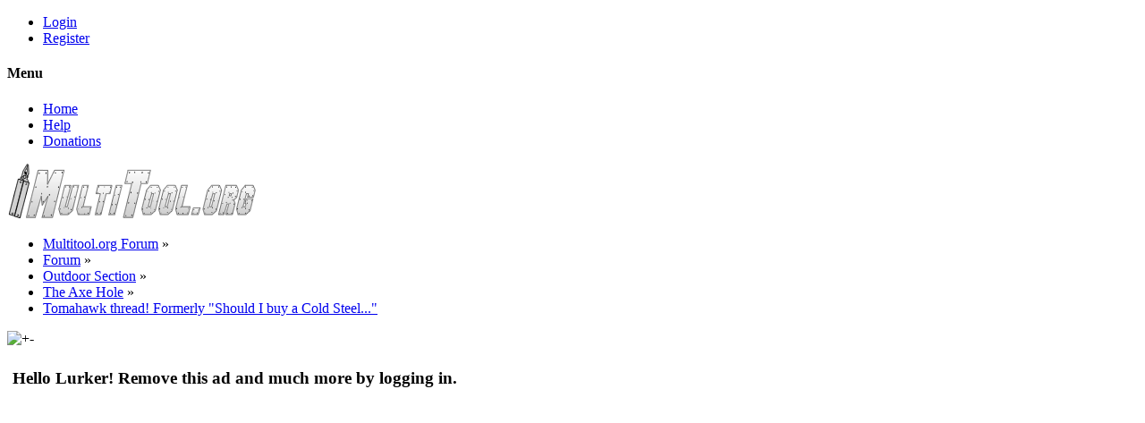

--- FILE ---
content_type: text/html; charset=UTF-8
request_url: https://forum.multitool.org/index.php?topic=2696.30
body_size: 91565
content:
<!DOCTYPE html>
<html xmlns="http://www.w3.org/1999/xhtml" lang="en-US">
<head>
	<meta charset="UTF-8" />
	<link rel="stylesheet" type="text/css" href="https://forum.multitool.org/Themes/SunRise20/css/index.css?fin20" />
	<link rel="stylesheet" type="text/css" href="https://forum.multitool.org/Themes/SunRise20/css/responsive.css?fin20" />
	<link rel="stylesheet" type="text/css" href="https://forum.multitool.org/Themes/SunRise20/css/all.min.css" />
	<script src="https://ajax.googleapis.com/ajax/libs/jquery/3.3.1/jquery.min.js"></script>
	<script>
		var jq = jQuery.noConflict(true);
	</script>
		<link class="tobeswitched" rel="stylesheet" type="text/css" href="https://forum.multitool.org/Themes/SunRise20/css/sunrise.css?fin20" />
	<link rel="stylesheet" type="text/css" href="https://forum.multitool.org/Themes/default/css/webkit.css" />
	<script src="https://forum.multitool.org/Themes/default/scripts/script.js?fin20"></script>
	<script src="https://forum.multitool.org/Themes/SunRise20/scripts/theme.js?fin20"></script>
	<script><!-- // --><![CDATA[
		var smf_theme_url = "https://forum.multitool.org/Themes/SunRise20";
		var smf_default_theme_url = "https://forum.multitool.org/Themes/default";
		var smf_images_url = "https://forum.multitool.org/Themes/SunRise20/images";
		var smf_scripturl = "https://forum.multitool.org/index.php?PHPSESSID=a3305625a9890804e82ea7926935f0b6&amp;";
		var smf_iso_case_folding = false;
		var smf_charset = "UTF-8";
		var ajax_notification_text = "Loading...";
		var ajax_notification_cancel_text = "Cancel";
	// ]]></script>
	<meta name="viewport" content="width=device-width, initial-scale=1">
	<meta name="theme-color" content="#FF6120">
	<meta name="description" content="Tomahawk thread!  Formerly &quot;Should I buy a Cold Steel...&quot;" />
	<meta name="keywords" content="multi, tool, multitool, leatherman, gerber, victorinox, wenger, kershaw, swiss, swisstech, tech, plier, SOG, Powerlock, paratool, powerplier, scissor, schrade, forum, discussion, collector, LM, Vic, review, information" />
	<title>Tomahawk thread!  Formerly &quot;Should I buy a Cold Steel...&quot;</title>
	<link rel="canonical" href="https://forum.multitool.org/index.php?topic=2696.30" />
	<link rel="help" href="https://forum.multitool.org/index.php?PHPSESSID=a3305625a9890804e82ea7926935f0b6&amp;action=help" />
	<link rel="search" href="https://forum.multitool.org/index.php?PHPSESSID=a3305625a9890804e82ea7926935f0b6&amp;action=search" />
	<link rel="contents" href="https://forum.multitool.org/index.php?PHPSESSID=a3305625a9890804e82ea7926935f0b6&amp;" />
	<link rel="alternate" type="application/rss+xml" title="Multitool.org Forum - RSS" href="https://forum.multitool.org/index.php?PHPSESSID=a3305625a9890804e82ea7926935f0b6&amp;type=rss;action=.xml" />
	<link rel="prev" href="https://forum.multitool.org/index.php/topic,2696.0/prev_next,prev.html?PHPSESSID=a3305625a9890804e82ea7926935f0b6" />
	<link rel="next" href="https://forum.multitool.org/index.php/topic,2696.0/prev_next,next.html?PHPSESSID=a3305625a9890804e82ea7926935f0b6" />
	<link rel="index" href="https://forum.multitool.org/index.php/board,28.0.html?PHPSESSID=a3305625a9890804e82ea7926935f0b6" />
<!-- OneAll.com / Social Login for SMF //-->
<script type="text/javascript" src="//multitool.api.oneall.com/socialize/library.js"></script>
	<script type="text/javascript">
		(function(i,s,o,g,r,a,m){i['GoogleAnalyticsObject']=r;i[r]=i[r]||function(){
			(i[r].q=i[r].q||[]).push(arguments)},i[r].l=1*new Date();a=s.createElement(o),
			m=s.getElementsByTagName(o)[0];a.async=1;a.src=g;m.parentNode.insertBefore(a,m)
		})(window,document,'script','//www.google-analytics.com/analytics.js','ga');

		ga('create', 'UA-39284014-1', 'forum.multitool.org');
		ga('send', 'pageview');
	</script><script src="https://www.google.com/recaptcha/api.js"></script>
	<link rel="stylesheet" type="text/css" id="recaptcha_css" href="https://forum.multitool.org/Themes/default/css/recaptcha.css" />
	<style>
		.ila_attach {margin: 0.5em 0 0.25em 0; width: auto; height: auto; max-width: 100%; max-height: 100%;}
		.ila_attach2 {margin-bottom: 0.25em;}
		.ila_link {margin-left: 0.4em; line-height: 1.4em; white-space: pre-wrap; overflow: hidden; text-overflow: ellipsis;}
		.ila_pad1 {padding-top: 0.25em; margin-left: 0;}
		.ila_pad2 {padding-top: 0.5em;}
		.ila_clip1 {float: left;}
		.ila_clip2 {float: left; margin-top: 0.25em;}
		.ila_below_post {display: inline-block; vertical-align: top; padding: 1em 1em 0 0 !important;}
		.ila_middletext {line-height: 1.4em;}
		.ila_table_cell {display: table-cell; vertical-align: top; padding-left: 0.4em; line-height: 1.4em;}
	</style>
	<script type="text/javascript"><!-- // --><![CDATA[
	function EzToogle(myEzItem,ezBlockID,myImage,isBlock)
	{
		var ezCollapseState = 0;

		if (document.getElementById && document.getElementById(myEzItem)!= null) {
			if (document.getElementById(myEzItem).style.display == "none")
			{
				document.getElementById(myEzItem).style.display = "";
				ezCollapseState = 0;
			}
			else
			{
				document.getElementById(myEzItem).style.display = "none";
				ezCollapseState = 1;
			}
		} else if (document.layers && document.layers[myEzItem]!= null) {
			if (document.layers[myEzItem].display == "none")
			{
				document.layers[myEzItem].display = "";
				ezCollapseState = 0;
			}
			else
			{
				document.layers[myEzItem].display = "none";
				ezCollapseState = 1;
			}
		} else if (document.all) {
			if (document.all[myEzItem].style.display == "none")
			{
				document.all[myEzItem].style.display = "";
				ezCollapseState = 0;
			}
			else
			{
				document.all[myEzItem].style.display = "none";
				ezCollapseState = 1;
			}
		}EzPortalSaveBlockState(ezBlockID,ezCollapseState,isBlock);
			if (myImage.src == "https://forum.multitool.org/Themes/SunRise20/images/collapse.gif")
				myImage.src = "https://forum.multitool.org/Themes/SunRise20/images/expand.gif";
			else
				myImage.src = "https://forum.multitool.org/Themes/SunRise20/images/collapse.gif";

		}
	function EzPortalSaveBlockState(ezBlock,ezState,isBlock)
	{
		var tempImage = new Image();
		if (isBlock == 1)
			tempImage.src = smf_scripturl + (smf_scripturl.indexOf("?") == -1 ? "?" : "&") + "action=ezportal;sa=blockstate;blockid=" + ezBlock + ";state=" + ezState + ";sesc=" + "a4093bd65a3468c76101f22010498357" +  ";" + (new Date().getTime());
		else
			tempImage.src = smf_scripturl + (smf_scripturl.indexOf("?") == -1 ? "?" : "&") + "action=ezportal;sa=columnstate;columnid=" + ezBlock + ";state=" + ezState + ";sesc=" + "a4093bd65a3468c76101f22010498357" +  ";" + (new Date().getTime());

	}
	// ]]></script>
        <!-- App Indexing for Google Search -->
        <link href="android-app://com.quoord.tapatalkpro.activity/tapatalk/forum.multitool.org/?location=topic&amp;fid=28&amp;tid=2696&amp;perpage=30&amp;page=0.96774193548387&amp;channel=google-indexing" rel="alternate" />
        <link href="ios-app://307880732/tapatalk/forum.multitool.org/?location=topic&amp;fid=28&amp;tid=2696&amp;perpage=30&amp;page=0.96774193548387&amp;channel=google-indexing" rel="alternate" />
        
        <link href="https://groups.tapatalk-cdn.com/static/manifest/manifest.json" rel="manifest">
        
        <meta name="apple-itunes-app" content="app-id=307880732, affiliate-data=at=10lR7C, app-argument=tapatalk://forum.multitool.org/?location=topic&fid=28&tid=2696&perpage=30&page=0.96774193548387" />
        
	<script>
		  jq(document).ready(function() {
				jq('.tooltip').tooltipster({
				delay: 0,
				theme: 'tooltipster-borderless'
			});
			jq("ul.quickbuttons:not(.phoneList) li a").each(function() {
				jq(this).tooltipster({
					content: jq(this).find("span"),
					selfDestruction: false,
					// if you use a single element as content for several tooltips, set this option to true
					contentCloning: false,
					delay: 0,
					theme: 'tooltipster-borderless'
				});
			});
		  });
	 </script>
	<script type="text/javascript" src="https://forum.multitool.org/Themes/default/scripts/spoiler.js"></script>

		</head>
<body>
	<header><div class="frame">
		<div id="top_section">
			<div class="wrapper" style="width:96%">
				<div class="user guest">
					<ul class="dropmenu">
			<li><a href="javascript:void(0)" class="firstlevel loginOpen"><i class="fas fa-sign-in-alt"></i>	 <span>Login</span></a></li>
			<li><a href="https://forum.multitool.org/index.php?PHPSESSID=a3305625a9890804e82ea7926935f0b6&amp;action=register" class="firstlevel "><i class="fas fa-user-plus"></i>	 <span>Register</span></a></li>		</ul>
				</div>
		<nav>
			<div class="incarn taphoOnly"><h4>Menu</h4><div class="menuOpener taphoOnlyInline floatright buttonLike" data-state="opened"><i class="fas fa-times"></i></div></div>
			<ul class="dropmenu" id="menu_nav">
				<li id="button_home">
					<a class="active firstlevel" href="https://forum.multitool.org/index.php?PHPSESSID=a3305625a9890804e82ea7926935f0b6&amp;">
						<i class="fas fa-home"></i><span class="last firstlevel">Home</span>
						
					</a>
				</li>
				<li id="button_help">
					<a class="firstlevel" href="https://forum.multitool.org/index.php?PHPSESSID=a3305625a9890804e82ea7926935f0b6&amp;action=help">
						<i class="fas fa-info"></i><span class="firstlevel">Help</span>
						
					</a>
				</li>
				<li id="button_treasury">
					<a class="firstlevel" href="https://forum.multitool.org/index.php?PHPSESSID=a3305625a9890804e82ea7926935f0b6&amp;action=treasury">
						<i class="fas fa-donate"></i><span class="firstlevel">Donations</span>
						
					</a>
				</li>
			</ul>
		</nav><div class="menuOpener taphoOnlyInline floatright buttonLike" data-state="closed"><i class="fas fa-bars"></i></div>
			</div>	</div>
	</div>
		<div id="upper_section" class="middletext"><div class="wrapper" style="width:96%">
			<div class="mosunmo">
				<div class="mountain"></div>
				<div class="sunmoon sunrise_m"></div>
				<div class="sr_star"></div><div class="sr_star"></div><div class="sr_star"></div><div class="sr_star"></div><div class="sr_star"></div>
				<div class="sr_star"></div><div class="sr_star"></div><div class="sr_star"></div><div class="sr_star"></div><div class="sr_star"></div>
			</div>
					<div class="forumtitle imgHead">
						<div onclick="window.location.href = 'https://forum.multitool.org/index.php'" class="title_onclick">
							<img src="/logo.png?20" alt="Multitool.org Forum" />
						</div>
					</div>
			<div class="topSettings">
				<div class="searchButton fsOpen buttonLike icon_style floatright tooltip" title="Search"><i class="fas fa-search"></i></div>
				
				<div class="sr_modeSwitcher buttonLike icon_style floatright tooltip" title="Turn Off The Lights"><i class="fas fa-moon"></i></div>
			</div>
		</div>
		</div>
	</header>
	<div id="content_section" class="wrapper" style="width:96%">

	<div class="frame">
		<div id="main_content_section">
	<div class="navigate_section">
		<ul>
			<li>
				<a href="https://forum.multitool.org/index.php?PHPSESSID=a3305625a9890804e82ea7926935f0b6&amp;"><span>Multitool.org Forum</span></a> &#187;
			</li>
			<li>
				<a href="https://forum.multitool.org/index.php?PHPSESSID=a3305625a9890804e82ea7926935f0b6&amp;action=forum"><span>Forum</span></a> &#187;
			</li>
			<li>
				<a href="https://forum.multitool.org/index.php?PHPSESSID=a3305625a9890804e82ea7926935f0b6&amp;action=forum#c15"><span>Outdoor Section</span></a> &#187;
			</li>
			<li>
				<a href="https://forum.multitool.org/index.php/board,28.0.html?PHPSESSID=a3305625a9890804e82ea7926935f0b6"><span>The Axe Hole</span></a> &#187;
			</li>
			<li class="last">
				<a href="https://forum.multitool.org/index.php/topic,2696.0.html?PHPSESSID=a3305625a9890804e82ea7926935f0b6"><span>Tomahawk thread!  Formerly &quot;Should I buy a Cold Steel...&quot;</span></a>
			</li>
		</ul>
	</div> <img src="https://forum.multitool.org/Themes/SunRise20/images/collapse.gif" onclick="javacscript:EzToogle('column3',3,this,0)" alt="+-" /><!--start column Top--><table style="margin: 0 auto; "  width="100%">
				<tr><td width="100%" valign="top" align="center"  id="column4" ><table class="table_list" width="100%">
			<tbody class="header">
			<tr>
						<td><div class="cat_bar">
			<h3 class="catbg">Hello Lurker! Remove this ad and much more by logging in. </h3>
		    </div></td>
					</tr>
					</tbody>
					<tbody class="content">
					<tr class="windowbg2"><td id="block18" >

					<div class="promo">
<script async src="//pagead2.googlesyndication.com/pagead/js/adsbygoogle.js"></script>
<!-- MTO dynamic slot -->
<ins class="adsbygoogle"
     style="display:block"
     data-ad-client="ca-pub-4242249396943217"
     data-ad-slot="1536473023"
     data-ad-format="auto"
     data-full-width-responsive="true"></ins>
<script>
(adsbygoogle = window.adsbygoogle || []).push({});
</script>
</div>

				</td>
			</tr>
			</tbody>
					<tbody class="content">
					<tr class="windowbg2"><td id="block27" >

					<div class="promo">
<script async src="//pagead2.googlesyndication.com/pagead/js/adsbygoogle.js"></script>
<!-- Forum Top Banner -->
<ins class="adsbygoogle"
     style="display:inline-block;min-width:320px;max-width:970px;width:100%;height:90px"
     data-ad-client="ca-pub-4242249396943217"
     data-ad-slot="8524699552"></ins>
<script>
(adsbygoogle = window.adsbygoogle || []).push({});
</script>
</div>

				</td>
			</tr>
			</tbody></table></td></tr>
			 </table><br />
			 <!--end column Top--><!-- ezheader start --><table style="margin: 0 auto;"  width="100%">
			<tr><!-- td open --><td valign="top">
			<a id="top"></a>
			<a id="msg34885"></a><div class="threadthis">
			<div class="content">
				<img src="https://forum.multitool.org/Themes/SunRise20/images/default_avatar.png" class="avatar sr_switchable" width="110" height="110"/>
				<div class="threadthis_details">
					<h3 class="for_title">
						Tomahawk thread!  Formerly &quot;Should I buy a Cold Steel...&quot;
					</h3>
					<div class="detailS"><i class="fas fa-user"></i>	 <a href="https://forum.multitool.org/index.php?PHPSESSID=a3305625a9890804e82ea7926935f0b6&amp;action=profile;u=123">Anthony</a> &middot; <i class="fas fa-comments"></i>	 44 &middot; <i class="fas fa-eye"></i>	 23253<div class="nextlinks"><a href="https://forum.multitool.org/index.php/topic,2696.0/prev_next,prev.html?PHPSESSID=a3305625a9890804e82ea7926935f0b6#new">&laquo; previous</a> <a href="https://forum.multitool.org/index.php/topic,2696.0/prev_next,next.html?PHPSESSID=a3305625a9890804e82ea7926935f0b6#new">next &raquo;</a></div></div>
				</div>
			</div>
		</div>
			<div class="pagesection">
				
		<div class="specialBL buttonlist floatright">
			<ul>
				<li><a title="Print" class="tooltip button_strip_print" href="https://forum.multitool.org/index.php?PHPSESSID=a3305625a9890804e82ea7926935f0b6&amp;action=printpage;topic=2696.0" target="_blank" rel="new_win nofollow"><span class="last">Print</span></a></li>
			</ul>
		</div>
				<div class="pagelinks floatleft">Pages: <a class="navPages" href="https://forum.multitool.org/index.php/topic,2696.0.html?PHPSESSID=a3305625a9890804e82ea7926935f0b6">1</a> <strong class='navPages active'>2</strong>   &nbsp;&nbsp;<a href="#lastPost"><strong>Go Down</strong></a></div>
			</div>
			<div id="forumposts">
				<form action="https://forum.multitool.org/index.php?PHPSESSID=a3305625a9890804e82ea7926935f0b6&amp;action=quickmod2;topic=2696.30" method="post" accept-charset="UTF-8" name="quickModForm" id="quickModForm" style="margin: 0;" onsubmit="return oQuickModify.bInEditMode ? oQuickModify.modifySave('a4093bd65a3468c76101f22010498357', 'aea70a3') : false">
				<div class="windowbg">
					<span class="topslice"><span></span></span>
					<div class="post_wrapper phoneVflow">
						<div class="poster">
								<div class="avatar">
									<a href="https://forum.multitool.org/index.php?PHPSESSID=a3305625a9890804e82ea7926935f0b6&amp;action=profile;u=2">
										<img class="avatar" src="https://forum.multitool.org/media/avatar_2_1395090929.gif" alt="" />
									</a>
								</div>
							<h4> <img src="https://forum.multitool.org/Themes/SunRise20/images/flags/ca.png" alt="ca" title="Canada" />
								<img class="online_img" src="https://forum.multitool.org/Themes/SunRise20/images/useroff.gif" alt="Offline" />
								<a href="https://forum.multitool.org/index.php?PHPSESSID=a3305625a9890804e82ea7926935f0b6&amp;action=profile;u=2" title="View the profile of Grant Lamontagne">Grant Lamontagne</a>
							</h4>
							<ul class="reset smalltext" id="msg_34885_extra_info">
								<li class="title">Head Turd Polisher</li>
								<li class="membergroup" style="color: #664c00">Administrator</li>
									<li class="membergroup"><img src="https://forum.multitool.org/Themes/SunRise20/images/badges/saknight.png" alt="*" /></li>
								<li class="postgroup" >Just Bananas</li>
								<li class="stars"><img src="https://forum.multitool.org/Themes/SunRise20/images/badges/administrator.png" alt="*" /></li><ul class="greezeInsider">
								<li class="postcount"><i class="fas fa-comments"></i>	 <strong class="sr_hidden">Posts:</strong> 68,694</li></ul>
								<li class="blurb">Optimum instrumentum est inter aures</li>
								<li class="profile">
									<ul>
									</ul>
								</li>
							</ul>
						</div>
						<div class="postarea">
							<div class="flow_hidden phoneVflow">
								<div class="keyinfo">
									<h5 id="subject_34885">
										<a href="https://forum.multitool.org/index.php/topic,2696.msg34885.html?PHPSESSID=a3305625a9890804e82ea7926935f0b6#msg34885" rel="nofollow">Re: Tomahawk thread!  Formerly &quot;Should I buy a Cold Steel...&quot;</a>
									</h5>
									<div class="time_posted"><strong>Reply #30 on:</strong> November 10, 2007, 12:38:27 AM
									</div><div id="msg_34885_quick_mod"></div>
								</div>
						</div>
							<div class="post">
								<div class="inner" id="msg_34885">I dunno... what does a guy named &quot;Hawkchucker&quot; know about hawks...? <img src="https://forum.multitool.org/Smileys/default/tongue.gif" alt="&#58;P" title="Tongue" class="smiley" /><br /><br />Def</div>
							</div>
						
						<div class="moderatorbar">
							<div class="smalltext modified" id="modified_34885">
							</div>
							<div class="smalltext reportlinks">
							</div>
							<div class="signature" id="msg_34885_signature">Listen to the Official Podcast of Multitool.org:<br /><a href="https://forum.multitool.org/index.php?PHPSESSID=a3305625a9890804e82ea7926935f0b6&amp;/topic,94479.0.html" class="bbc_link" target="_blank" rel="noopener noreferrer"><img src="https://forum.multitool.org/index.php?PHPSESSID=a3305625a9890804e82ea7926935f0b6&amp;action=dlattach;topic=94574.0;attach=593969;fs=10729;image" alt="" class="bbc_img" /></a><br />It&#39;s The Podcast You Never Knew You Needed brought to you by The Only Forum That Matters!</div>
							<div class="signature">
								<fieldset style="border:1px;border-style:solid;padding:2px 2px 2px 5px;margin-right:15px;">
									<legend><a href="https://forum.multitool.org/index.php?PHPSESSID=a3305625a9890804e82ea7926935f0b6&amp;action=profile;area=showAwards;u=2" title="Awards">Merit Badges</a></legend>
									<a href="https://forum.multitool.org/index.php?PHPSESSID=a3305625a9890804e82ea7926935f0b6&amp;action=profile;area=membersAwards;a_id=111"><img src="https://forum.multitool.org/awards/111-mini.png" alt="Take part in the christmas pool or a rak type giveaway. Those wanting to say thank you for a rak may also nominate for the santa." title="Take part in the christmas pool or a rak type giveaway. Those wanting to say thank you for a rak may also nominate for the santa." /></a> 
									<a href="https://forum.multitool.org/index.php?PHPSESSID=a3305625a9890804e82ea7926935f0b6&amp;action=profile;area=membersAwards;a_id=103"><img src="https://forum.multitool.org/awards/103-mini.png" alt="For those who posted like a boss." title="For those who posted like a boss." /></a> 
									<a href="https://forum.multitool.org/index.php?PHPSESSID=a3305625a9890804e82ea7926935f0b6&amp;action=profile;area=membersAwards;a_id=100"><img src="https://forum.multitool.org/awards/100-mini.png" alt="Post your pocket dump photos then challenge two more members who must post their pocket dump photos within 24hrs for you to get the badge." title="Post your pocket dump photos then challenge two more members who must post their pocket dump photos within 24hrs for you to get the badge." /></a> 
									<a href="https://forum.multitool.org/index.php?PHPSESSID=a3305625a9890804e82ea7926935f0b6&amp;action=profile;area=membersAwards;a_id=27"><img src="https://forum.multitool.org/awards/27-mini.png" alt="Start a new thread with a photo of custom or non standard SAK scales in your collection" title="Start a new thread with a photo of custom or non standard SAK scales in your collection" /></a> 
									<a href="https://forum.multitool.org/index.php?PHPSESSID=a3305625a9890804e82ea7926935f0b6&amp;action=profile;area=membersAwards;a_id=57"><img src="https://forum.multitool.org/awards/57-mini.png" alt="Start a thread with a photo of a repair you made with duct tape" title="Start a thread with a photo of a repair you made with duct tape" /></a> 
									<a href="https://forum.multitool.org/index.php?PHPSESSID=a3305625a9890804e82ea7926935f0b6&amp;action=profile;area=membersAwards;a_id=35"><img src="https://forum.multitool.org/awards/35-mini.png" alt="Start a new thread including a photo of shooting at least two (2) different airguns and at least one (1) photo of target (airguns)" title="Start a new thread including a photo of shooting at least two (2) different airguns and at least one (1) photo of target (airguns)" /></a> 
									<a href="https://forum.multitool.org/index.php?PHPSESSID=a3305625a9890804e82ea7926935f0b6&amp;action=profile;area=membersAwards;a_id=24"><img src="https://forum.multitool.org/awards/24-mini.png" alt="Start a thread with a photo of at least ten OPT&#039;s in your collection" title="Start a thread with a photo of at least ten OPT&#039;s in your collection" /></a> 
									<a href="https://forum.multitool.org/index.php?PHPSESSID=a3305625a9890804e82ea7926935f0b6&amp;action=profile;area=membersAwards;a_id=69"><img src="https://forum.multitool.org/awards/69-mini.png" alt="Must start a thread with a photo of at least five (5) of your watches" title="Must start a thread with a photo of at least five (5) of your watches" /></a> 
									<a href="https://forum.multitool.org/index.php?PHPSESSID=a3305625a9890804e82ea7926935f0b6&amp;action=profile;area=membersAwards;a_id=65"><img src="https://forum.multitool.org/awards/65-mini.png" alt="Must start a thread showing a photo of at least eight BO tools" title="Must start a thread showing a photo of at least eight BO tools" /></a> 
									<a href="https://forum.multitool.org/index.php?PHPSESSID=a3305625a9890804e82ea7926935f0b6&amp;action=profile;area=membersAwards;a_id=23"><img src="https://forum.multitool.org/awards/23-mini.png" alt="Start a thread with photos of at least 1 MTO branded tool in your collection" title="Start a thread with photos of at least 1 MTO branded tool in your collection" /></a> 
									<a href="https://forum.multitool.org/index.php?PHPSESSID=a3305625a9890804e82ea7926935f0b6&amp;action=profile;area=membersAwards;a_id=37"><img src="https://forum.multitool.org/awards/37-mini.png" alt="Start a new thread showing photos of your outdoor cooking" title="Start a new thread showing photos of your outdoor cooking" /></a> 
									<a href="https://forum.multitool.org/index.php?PHPSESSID=a3305625a9890804e82ea7926935f0b6&amp;action=profile;area=membersAwards;a_id=51"><img src="https://forum.multitool.org/awards/51-mini.png" alt="Must have a review written in the proper format and posted on the Main Site" title="Must have a review written in the proper format and posted on the Main Site" /></a> 
									<a href="https://forum.multitool.org/index.php?PHPSESSID=a3305625a9890804e82ea7926935f0b6&amp;action=profile;area=membersAwards;a_id=18"><img src="https://forum.multitool.org/awards/18-mini.png" alt="Start a new thread with a photo of at least 5 different Charge models in your collection" title="Start a new thread with a photo of at least 5 different Charge models in your collection" /></a> 
								</fieldset>
							</div>
						</div>
						<br class="clear">
						</div>
					</div>
					<span class="botslice"><span></span></span>
				</div>
				<hr class="post_separator" />
				<a id="msg34890"></a>
				<div class="windowbg2">
					<span class="topslice"><span></span></span>
					<div class="post_wrapper phoneVflow">
						<div class="poster">
								<div class="avatar">
									<a href="#">
										<img src="https://forum.multitool.org/Themes/SunRise20/images/default_avatar.png" class="avatar sr_switchable" width="110" height="110"/>
									</a>
								</div>
							<h4>
								<img class="online_img" src="https://forum.multitool.org/Themes/SunRise20/images/useroff.gif" alt="Offline" />
								<a href="https://forum.multitool.org/index.php?PHPSESSID=a3305625a9890804e82ea7926935f0b6&amp;action=profile;u=123" title="View the profile of Anthony">Anthony</a>
							</h4>
							<ul class="reset smalltext" id="msg_34890_extra_info">
								<li class="postgroup" >No Life Club</li>
								<li class="stars"><img src="https://forum.multitool.org/Themes/SunRise20/images/nut.png" alt="*" /><img src="https://forum.multitool.org/Themes/SunRise20/images/nut.png" alt="*" /><img src="https://forum.multitool.org/Themes/SunRise20/images/nut.png" alt="*" /><img src="https://forum.multitool.org/Themes/SunRise20/images/nut.png" alt="*" /><img src="https://forum.multitool.org/Themes/SunRise20/images/nut.png" alt="*" /><img src="https://forum.multitool.org/Themes/SunRise20/images/nut.png" alt="*" /></li><ul class="greezeInsider">
								<li class="postcount"><i class="fas fa-comments"></i>	 <strong class="sr_hidden">Posts:</strong> 3,994</li></ul>
								<li class="blurb">Improvise.</li>
								<li class="profile">
									<ul>
									</ul>
								</li>
							</ul>
						</div>
						<div class="postarea">
							<div class="flow_hidden phoneVflow">
								<div class="keyinfo">
									<h5 id="subject_34890">
										<a href="https://forum.multitool.org/index.php/topic,2696.msg34890.html?PHPSESSID=a3305625a9890804e82ea7926935f0b6#msg34890" rel="nofollow">Re: Tomahawk thread!  Formerly &quot;Should I buy a Cold Steel...&quot;</a>
									</h5>
									<div class="time_posted"><strong>Reply #31 on:</strong> November 10, 2007, 12:57:02 AM
									</div><div id="msg_34890_quick_mod"></div>
								</div>
						</div>
							<div class="post">
								<div class="inner" id="msg_34890"><div class="quoteheader"><div class="topslice_quote"><a href="https://forum.multitool.org/index.php/topic,2696.msg34874.html?PHPSESSID=a3305625a9890804e82ea7926935f0b6#msg34874">Quote from: hawkchucker on November 10, 2007, 12:07:10 AM</a></div></div><blockquote class="bbc_standard_quote">I actually deal only with this guy.<br /><a href="http://www.hbforge.com/" class="bbc_link" target="_blank" rel="noopener noreferrer">http://www.hbforge.com/</a><br /><br />He has been making my Hawks for years and I got to say his prices are dead on. By the way last year he had made me a shawnee hawk with the spike and it cost me only $55.<br /><br />&nbsp;You will get a good product also from others but not hand made and forged at that price! <br /></blockquote><div class="quotefooter"><div class="botslice_quote"></div></div><br />Wow, those are some nice looking hawks and the prices are nice to!&nbsp; Any closeup pics of your custom?&nbsp; <br /><br />Last night I sent off an email to Justin at Ranger Knives about his hawk just to see if I got a reply...and I did!&nbsp; He's still taking orders...I might pull the trigger on the Renegade early next week <img src="https://forum.multitool.org/Smileys/default/ahhh.gif" alt="&#58;ahhh" title="&#58;ahhh" class="smiley" /></div>
							</div>
						
						<div class="moderatorbar">
							<div class="smalltext modified" id="modified_34890">
							</div>
							<div class="smalltext reportlinks">
							</div>
							<div class="signature" id="msg_34890_signature">[</div>
						</div>
						<br class="clear">
						</div>
					</div>
					<span class="botslice"><span></span></span>
				</div>
				<hr class="post_separator" />
				<a id="msg34892"></a>
				<div class="windowbg">
					<span class="topslice"><span></span></span>
					<div class="post_wrapper phoneVflow">
						<div class="poster">
								<div class="avatar">
									<a href="#">
										<img src="https://forum.multitool.org/Themes/SunRise20/images/default_avatar.png" class="avatar sr_switchable" width="110" height="110"/>
									</a>
								</div>
							<h4> <img src="https://forum.multitool.org/Themes/SunRise20/images/flags/us.png" alt="us" title="United States" />
								<img class="online_img" src="https://forum.multitool.org/Themes/SunRise20/images/useroff.gif" alt="Offline" />
								<a href="https://forum.multitool.org/index.php?PHPSESSID=a3305625a9890804e82ea7926935f0b6&amp;action=profile;u=98" title="View the profile of hawkchucker">hawkchucker</a>
							</h4>
							<ul class="reset smalltext" id="msg_34892_extra_info">
									<li class="membergroup"><img src="https://forum.multitool.org/Themes/SunRise20/images/badges/hawkchucker.png" alt="*" /></li>
									<li class="membergroup"><img src="https://forum.multitool.org/Themes/SunRise20/images/badges/inmemoriam.png" alt="*" /></li>
								<li class="postgroup" >No Life Club</li>
								<li class="stars"><img src="https://forum.multitool.org/Themes/SunRise20/images/nut.png" alt="*" /><img src="https://forum.multitool.org/Themes/SunRise20/images/nut.png" alt="*" /><img src="https://forum.multitool.org/Themes/SunRise20/images/nut.png" alt="*" /><img src="https://forum.multitool.org/Themes/SunRise20/images/nut.png" alt="*" /><img src="https://forum.multitool.org/Themes/SunRise20/images/nut.png" alt="*" /><img src="https://forum.multitool.org/Themes/SunRise20/images/nut.png" alt="*" /></li><ul class="greezeInsider">
								<li class="postcount"><i class="fas fa-comments"></i>	 <strong class="sr_hidden">Posts:</strong> 4,783</li></ul>
								<li class="blurb">I miss Benner</li>
								<li class="profile">
									<ul>
									</ul>
								</li>
							</ul>
						</div>
						<div class="postarea">
							<div class="flow_hidden phoneVflow">
								<div class="keyinfo">
									<h5 id="subject_34892">
										<a href="https://forum.multitool.org/index.php/topic,2696.msg34892.html?PHPSESSID=a3305625a9890804e82ea7926935f0b6#msg34892" rel="nofollow">Re: Tomahawk thread!  Formerly &quot;Should I buy a Cold Steel...&quot;</a>
									</h5>
									<div class="time_posted"><strong>Reply #32 on:</strong> November 10, 2007, 12:58:35 AM
									</div><div id="msg_34892_quick_mod"></div>
								</div>
						</div>
							<div class="post">
								<div class="inner" id="msg_34892">Unfortunatly the spiker was traded for an older CVA Kit rifle, but I will dig up my others and pic them for you.</div>
							</div>
						
						<div class="moderatorbar">
							<div class="smalltext modified" id="modified_34892">
							</div>
							<div class="smalltext reportlinks">
							</div>
							<div class="signature" id="msg_34892_signature">S</div>
						</div>
						<br class="clear">
						</div>
					</div>
					<span class="botslice"><span></span></span>
				</div>
				<hr class="post_separator" />
				<a id="msg34900"></a>
				<div class="windowbg2">
					<span class="topslice"><span></span></span>
					<div class="post_wrapper phoneVflow">
						<div class="poster">
								<div class="avatar">
									<a href="#">
										<img src="https://forum.multitool.org/Themes/SunRise20/images/default_avatar.png" class="avatar sr_switchable" width="110" height="110"/>
									</a>
								</div>
							<h4>
								<img class="online_img" src="https://forum.multitool.org/Themes/SunRise20/images/useroff.gif" alt="Offline" />
								<a href="https://forum.multitool.org/index.php?PHPSESSID=a3305625a9890804e82ea7926935f0b6&amp;action=profile;u=123" title="View the profile of Anthony">Anthony</a>
							</h4>
							<ul class="reset smalltext" id="msg_34900_extra_info">
								<li class="postgroup" >No Life Club</li>
								<li class="stars"><img src="https://forum.multitool.org/Themes/SunRise20/images/nut.png" alt="*" /><img src="https://forum.multitool.org/Themes/SunRise20/images/nut.png" alt="*" /><img src="https://forum.multitool.org/Themes/SunRise20/images/nut.png" alt="*" /><img src="https://forum.multitool.org/Themes/SunRise20/images/nut.png" alt="*" /><img src="https://forum.multitool.org/Themes/SunRise20/images/nut.png" alt="*" /><img src="https://forum.multitool.org/Themes/SunRise20/images/nut.png" alt="*" /></li><ul class="greezeInsider">
								<li class="postcount"><i class="fas fa-comments"></i>	 <strong class="sr_hidden">Posts:</strong> 3,994</li></ul>
								<li class="blurb">Improvise.</li>
								<li class="profile">
									<ul>
									</ul>
								</li>
							</ul>
						</div>
						<div class="postarea">
							<div class="flow_hidden phoneVflow">
								<div class="keyinfo">
									<h5 id="subject_34900">
										<a href="https://forum.multitool.org/index.php/topic,2696.msg34900.html?PHPSESSID=a3305625a9890804e82ea7926935f0b6#msg34900" rel="nofollow">Re: Tomahawk thread!  Formerly &quot;Should I buy a Cold Steel...&quot;</a>
									</h5>
									<div class="time_posted"><strong>Reply #33 on:</strong> November 10, 2007, 01:07:57 AM
									</div><div id="msg_34900_quick_mod"></div>
								</div>
						</div>
							<div class="post">
								<div class="inner" id="msg_34900"><div class="quoteheader"><div class="topslice_quote"><a href="https://forum.multitool.org/index.php/topic,2696.msg34892.html?PHPSESSID=a3305625a9890804e82ea7926935f0b6#msg34892">Quote from: hawkchucker on November 10, 2007, 12:58:35 AM</a></div></div><blockquote class="bbc_standard_quote">Unfortunatly the spiker was traded for an older CVA Kit rifle, but I will dig up my others and pic them for you.<br /></blockquote><div class="quotefooter"><div class="botslice_quote"></div></div><br />Cool...their site doesn't have the greatest pics of their work <img src="https://forum.multitool.org/Smileys/default/undecided.gif" alt="&#58;-\" title="Undecided" class="smiley" /></div>
							</div>
						
						<div class="moderatorbar">
							<div class="smalltext modified" id="modified_34900">
							</div>
							<div class="smalltext reportlinks">
							</div>
							<div class="signature" id="msg_34900_signature">[</div>
						</div>
						<br class="clear">
						</div>
					</div>
					<span class="botslice"><span></span></span>
				</div>
				<hr class="post_separator" />
				<a id="msg34903"></a>
				<div class="windowbg">
					<span class="topslice"><span></span></span>
					<div class="post_wrapper phoneVflow">
						<div class="poster">
								<div class="avatar">
									<a href="#">
										<img src="https://forum.multitool.org/Themes/SunRise20/images/default_avatar.png" class="avatar sr_switchable" width="110" height="110"/>
									</a>
								</div>
							<h4> <img src="https://forum.multitool.org/Themes/SunRise20/images/flags/us.png" alt="us" title="United States" />
								<img class="online_img" src="https://forum.multitool.org/Themes/SunRise20/images/useroff.gif" alt="Offline" />
								<a href="https://forum.multitool.org/index.php?PHPSESSID=a3305625a9890804e82ea7926935f0b6&amp;action=profile;u=98" title="View the profile of hawkchucker">hawkchucker</a>
							</h4>
							<ul class="reset smalltext" id="msg_34903_extra_info">
									<li class="membergroup"><img src="https://forum.multitool.org/Themes/SunRise20/images/badges/hawkchucker.png" alt="*" /></li>
									<li class="membergroup"><img src="https://forum.multitool.org/Themes/SunRise20/images/badges/inmemoriam.png" alt="*" /></li>
								<li class="postgroup" >No Life Club</li>
								<li class="stars"><img src="https://forum.multitool.org/Themes/SunRise20/images/nut.png" alt="*" /><img src="https://forum.multitool.org/Themes/SunRise20/images/nut.png" alt="*" /><img src="https://forum.multitool.org/Themes/SunRise20/images/nut.png" alt="*" /><img src="https://forum.multitool.org/Themes/SunRise20/images/nut.png" alt="*" /><img src="https://forum.multitool.org/Themes/SunRise20/images/nut.png" alt="*" /><img src="https://forum.multitool.org/Themes/SunRise20/images/nut.png" alt="*" /></li><ul class="greezeInsider">
								<li class="postcount"><i class="fas fa-comments"></i>	 <strong class="sr_hidden">Posts:</strong> 4,783</li></ul>
								<li class="blurb">I miss Benner</li>
								<li class="profile">
									<ul>
									</ul>
								</li>
							</ul>
						</div>
						<div class="postarea">
							<div class="flow_hidden phoneVflow">
								<div class="keyinfo">
									<h5 id="subject_34903">
										<a href="https://forum.multitool.org/index.php/topic,2696.msg34903.html?PHPSESSID=a3305625a9890804e82ea7926935f0b6#msg34903" rel="nofollow">Re: Tomahawk thread!  Formerly &quot;Should I buy a Cold Steel...&quot;</a>
									</h5>
									<div class="time_posted"><strong>Reply #34 on:</strong> November 10, 2007, 01:14:50 AM
									</div><div id="msg_34903_quick_mod"></div>
								</div>
						</div>
							<div class="post">
								<div class="inner" id="msg_34903">Actually the guy that runs the site is kinda cool. He actually does not take any money until you get your peice. How many people send out stuff these days with an invoice? <img src="https://forum.multitool.org/Smileys/default/ahhh.gif" alt="&#58;ahhh" title="&#58;ahhh" class="smiley" /></div>
							</div>
						
						<div class="moderatorbar">
							<div class="smalltext modified" id="modified_34903">
							</div>
							<div class="smalltext reportlinks">
							</div>
							<div class="signature" id="msg_34903_signature">S</div>
						</div>
						<br class="clear">
						</div>
					</div>
					<span class="botslice"><span></span></span>
				</div>
				<hr class="post_separator" />
				<a id="msg34944"></a>
				<div class="windowbg2">
					<span class="topslice"><span></span></span>
					<div class="post_wrapper phoneVflow">
						<div class="poster">
								<div class="avatar">
									<a href="https://forum.multitool.org/index.php?PHPSESSID=a3305625a9890804e82ea7926935f0b6&amp;action=profile;u=21">
										<img class="avatar" src="https://forum.multitool.org/media/avatar_21.jpg" alt="" />
									</a>
								</div>
							<h4> <img src="https://forum.multitool.org/Themes/SunRise20/images/flags/gb.png" alt="gb" title="United Kingdom" />
								<img class="online_img" src="https://forum.multitool.org/Themes/SunRise20/images/useroff.gif" alt="Offline" />
								<a href="https://forum.multitool.org/index.php?PHPSESSID=a3305625a9890804e82ea7926935f0b6&amp;action=profile;u=21" title="View the profile of Mike, Lord of the Spammers!">Mike, Lord of the Spammers!</a>
							</h4>
							<ul class="reset smalltext" id="msg_34944_extra_info">
								<li class="title">Chief of the Absolutely No Life Club!</li>
									<li class="membergroup"><img src="https://forum.multitool.org/Themes/SunRise20/images/badges/adminteam.png" alt="*" /></li>
								<li class="postgroup" >Abandon All Hope Ye Who Enter Here...</li>
								<li class="stars"><img src="https://forum.multitool.org/Themes/SunRise20/images/nut.png" alt="*" /><img src="https://forum.multitool.org/Themes/SunRise20/images/nut.png" alt="*" /><img src="https://forum.multitool.org/Themes/SunRise20/images/nut.png" alt="*" /><img src="https://forum.multitool.org/Themes/SunRise20/images/nut.png" alt="*" /><img src="https://forum.multitool.org/Themes/SunRise20/images/nut.png" alt="*" /><img src="https://forum.multitool.org/Themes/SunRise20/images/nut.png" alt="*" /><img src="https://forum.multitool.org/Themes/SunRise20/images/nut.png" alt="*" /><img src="https://forum.multitool.org/Themes/SunRise20/images/nut.png" alt="*" /><img src="https://forum.multitool.org/Themes/SunRise20/images/nut.png" alt="*" /><img src="https://forum.multitool.org/Themes/SunRise20/images/nut.png" alt="*" /><img src="https://forum.multitool.org/Themes/SunRise20/images/nut.png" alt="*" /></li><ul class="greezeInsider">
								<li class="postcount"><i class="fas fa-comments"></i>	 <strong class="sr_hidden">Posts:</strong> 42,975</li></ul>
								<li class="blurb">Why haven't you got a Farmer yet!</li>
								<li class="profile">
									<ul>
									</ul>
								</li>
							</ul>
						</div>
						<div class="postarea">
							<div class="flow_hidden phoneVflow">
								<div class="keyinfo">
									<h5 id="subject_34944">
										<a href="https://forum.multitool.org/index.php/topic,2696.msg34944.html?PHPSESSID=a3305625a9890804e82ea7926935f0b6#msg34944" rel="nofollow">Re: Tomahawk thread!  Formerly &quot;Should I buy a Cold Steel...&quot;</a>
									</h5>
									<div class="time_posted"><strong>Reply #35 on:</strong> November 10, 2007, 10:15:19 AM
									</div><div id="msg_34944_quick_mod"></div>
								</div>
						</div>
							<div class="post">
								<div class="inner" id="msg_34944"><div class="quoteheader"><div class="topslice_quote"><a href="https://forum.multitool.org/index.php/topic,2696.msg34903.html?PHPSESSID=a3305625a9890804e82ea7926935f0b6#msg34903">Quote from: hawkchucker on November 10, 2007, 01:14:50 AM</a></div></div><blockquote class="bbc_standard_quote">Actually the guy that runs the site is kinda cool. He actually does not take any money until you get your peice. How many people send out stuff these days with an invoice? <img src="https://forum.multitool.org/Smileys/default/ahhh.gif" alt="&#58;ahhh" title="&#58;ahhh" class="smiley" /><br /></blockquote><div class="quotefooter"><div class="botslice_quote"></div></div>Wow that is pretty rare these days <img src="https://forum.multitool.org/Smileys/default/smiley.gif" alt="&#58;&#41;" title="Smiley" class="smiley" /></div>
							</div>
						
						<div class="moderatorbar">
							<div class="smalltext modified" id="modified_34944">
							</div>
							<div class="smalltext reportlinks">
							</div>
							<div class="signature" id="msg_34944_signature">Give in, buy several Farmer's!!!!!!</div>
						</div>
						<br class="clear">
						</div>
					</div>
					<span class="botslice"><span></span></span>
				</div>
				<hr class="post_separator" />
				<a id="msg34957"></a>
				<div class="windowbg">
					<span class="topslice"><span></span></span>
					<div class="post_wrapper phoneVflow">
						<div class="poster">
								<div class="avatar">
									<a href="#">
										<img src="https://forum.multitool.org/Themes/SunRise20/images/default_avatar.png" class="avatar sr_switchable" width="110" height="110"/>
									</a>
								</div>
							<h4> <img src="https://forum.multitool.org/Themes/SunRise20/images/flags/us.png" alt="us" title="United States" />
								<img class="online_img" src="https://forum.multitool.org/Themes/SunRise20/images/useroff.gif" alt="Offline" />
								<a href="https://forum.multitool.org/index.php?PHPSESSID=a3305625a9890804e82ea7926935f0b6&amp;action=profile;u=98" title="View the profile of hawkchucker">hawkchucker</a>
							</h4>
							<ul class="reset smalltext" id="msg_34957_extra_info">
									<li class="membergroup"><img src="https://forum.multitool.org/Themes/SunRise20/images/badges/hawkchucker.png" alt="*" /></li>
									<li class="membergroup"><img src="https://forum.multitool.org/Themes/SunRise20/images/badges/inmemoriam.png" alt="*" /></li>
								<li class="postgroup" >No Life Club</li>
								<li class="stars"><img src="https://forum.multitool.org/Themes/SunRise20/images/nut.png" alt="*" /><img src="https://forum.multitool.org/Themes/SunRise20/images/nut.png" alt="*" /><img src="https://forum.multitool.org/Themes/SunRise20/images/nut.png" alt="*" /><img src="https://forum.multitool.org/Themes/SunRise20/images/nut.png" alt="*" /><img src="https://forum.multitool.org/Themes/SunRise20/images/nut.png" alt="*" /><img src="https://forum.multitool.org/Themes/SunRise20/images/nut.png" alt="*" /></li><ul class="greezeInsider">
								<li class="postcount"><i class="fas fa-comments"></i>	 <strong class="sr_hidden">Posts:</strong> 4,783</li></ul>
								<li class="blurb">I miss Benner</li>
								<li class="profile">
									<ul>
									</ul>
								</li>
							</ul>
						</div>
						<div class="postarea">
							<div class="flow_hidden phoneVflow">
								<div class="keyinfo">
									<h5 id="subject_34957">
										<a href="https://forum.multitool.org/index.php/topic,2696.msg34957.html?PHPSESSID=a3305625a9890804e82ea7926935f0b6#msg34957" rel="nofollow">Re: Tomahawk thread!  Formerly &quot;Should I buy a Cold Steel...&quot;</a>
									</h5>
									<div class="time_posted"><strong>Reply #36 on:</strong> November 10, 2007, 12:58:49 PM
									</div><div id="msg_34957_quick_mod"></div>
								</div>
						</div>
							<div class="post">
								<div class="inner" id="msg_34957">Yah he is a great guy.I just hope everyone does not think I am trying to get Corr to dump the Idea of the Ranger. It is an Excellent kit piece. however at the price I would be reluctant to use it in the bush. My H&amp;B I will abuse all day and drive tent stakes in on the eye which I cant do with a spike.<br /><br />&nbsp;Secondly the spike just turned a Hawk into a weapon. Not good when you run into police <img src="https://forum.multitool.org/Smileys/default/twakfl.gif" alt="&#58;twak&#58;" title="&#58;twak&#58;" class="smiley" /> Trust me they will keep you there for a while as you go into great detail why the spike is on it. <img src="https://forum.multitool.org/Smileys/default/ahhh.gif" alt="&#58;ahhh" title="&#58;ahhh" class="smiley" /><br /><br />Cold steel does make a decent hawk for the price. You will have to touch up the edge, and sand down the handle. They laquer them. Bit you can usually find them cheap enough to make them the perfect beater piece to keep in the car.&nbsp; </div>
							</div>
						
						<div class="moderatorbar">
							<div class="smalltext modified" id="modified_34957">
							</div>
							<div class="smalltext reportlinks">
							</div>
							<div class="signature" id="msg_34957_signature">S</div>
						</div>
						<br class="clear">
						</div>
					</div>
					<span class="botslice"><span></span></span>
				</div>
				<hr class="post_separator" />
				<a id="msg35024"></a>
				<div class="windowbg2">
					<span class="topslice"><span></span></span>
					<div class="post_wrapper phoneVflow">
						<div class="poster">
								<div class="avatar">
									<a href="#">
										<img src="https://forum.multitool.org/Themes/SunRise20/images/default_avatar.png" class="avatar sr_switchable" width="110" height="110"/>
									</a>
								</div>
							<h4>
								<img class="online_img" src="https://forum.multitool.org/Themes/SunRise20/images/useroff.gif" alt="Offline" />
								<a href="https://forum.multitool.org/index.php?PHPSESSID=a3305625a9890804e82ea7926935f0b6&amp;action=profile;u=123" title="View the profile of Anthony">Anthony</a>
							</h4>
							<ul class="reset smalltext" id="msg_35024_extra_info">
								<li class="postgroup" >No Life Club</li>
								<li class="stars"><img src="https://forum.multitool.org/Themes/SunRise20/images/nut.png" alt="*" /><img src="https://forum.multitool.org/Themes/SunRise20/images/nut.png" alt="*" /><img src="https://forum.multitool.org/Themes/SunRise20/images/nut.png" alt="*" /><img src="https://forum.multitool.org/Themes/SunRise20/images/nut.png" alt="*" /><img src="https://forum.multitool.org/Themes/SunRise20/images/nut.png" alt="*" /><img src="https://forum.multitool.org/Themes/SunRise20/images/nut.png" alt="*" /></li><ul class="greezeInsider">
								<li class="postcount"><i class="fas fa-comments"></i>	 <strong class="sr_hidden">Posts:</strong> 3,994</li></ul>
								<li class="blurb">Improvise.</li>
								<li class="profile">
									<ul>
									</ul>
								</li>
							</ul>
						</div>
						<div class="postarea">
							<div class="flow_hidden phoneVflow">
								<div class="keyinfo">
									<h5 id="subject_35024">
										<a href="https://forum.multitool.org/index.php/topic,2696.msg35024.html?PHPSESSID=a3305625a9890804e82ea7926935f0b6#msg35024" rel="nofollow">Re: Tomahawk thread!  Formerly &quot;Should I buy a Cold Steel...&quot;</a>
									</h5>
									<div class="time_posted"><strong>Reply #37 on:</strong> November 10, 2007, 10:49:26 PM
									</div><div id="msg_35024_quick_mod"></div>
								</div>
						</div>
							<div class="post">
								<div class="inner" id="msg_35024">I'll use the Ranger hawk for small stuff in the backyard, but I don't think I'll be throwing/digging/prying with it.&nbsp; I'll probably keep it beside my bed when not outside, and it generally LOOKS like a really cool peice.<br /><br />I'll definately look into those other hawks you mentioned and maybe design my own at some point <img src="https://forum.multitool.org/Smileys/default/ahhh.gif" alt="&#58;ahhh" title="&#58;ahhh" class="smiley" /></div>
							</div>
						
						<div class="moderatorbar">
							<div class="smalltext modified" id="modified_35024">
							</div>
							<div class="smalltext reportlinks">
							</div>
							<div class="signature" id="msg_35024_signature">[</div>
						</div>
						<br class="clear">
						</div>
					</div>
					<span class="botslice"><span></span></span>
				</div>
				<hr class="post_separator" />
				<a id="msg35049"></a>
				<div class="windowbg">
					<span class="topslice"><span></span></span>
					<div class="post_wrapper phoneVflow">
						<div class="poster">
								<div class="avatar">
									<a href="#">
										<img src="https://forum.multitool.org/Themes/SunRise20/images/default_avatar.png" class="avatar sr_switchable" width="110" height="110"/>
									</a>
								</div>
							<h4> <img src="https://forum.multitool.org/Themes/SunRise20/images/flags/us.png" alt="us" title="United States" />
								<img class="online_img" src="https://forum.multitool.org/Themes/SunRise20/images/useroff.gif" alt="Offline" />
								<a href="https://forum.multitool.org/index.php?PHPSESSID=a3305625a9890804e82ea7926935f0b6&amp;action=profile;u=98" title="View the profile of hawkchucker">hawkchucker</a>
							</h4>
							<ul class="reset smalltext" id="msg_35049_extra_info">
									<li class="membergroup"><img src="https://forum.multitool.org/Themes/SunRise20/images/badges/hawkchucker.png" alt="*" /></li>
									<li class="membergroup"><img src="https://forum.multitool.org/Themes/SunRise20/images/badges/inmemoriam.png" alt="*" /></li>
								<li class="postgroup" >No Life Club</li>
								<li class="stars"><img src="https://forum.multitool.org/Themes/SunRise20/images/nut.png" alt="*" /><img src="https://forum.multitool.org/Themes/SunRise20/images/nut.png" alt="*" /><img src="https://forum.multitool.org/Themes/SunRise20/images/nut.png" alt="*" /><img src="https://forum.multitool.org/Themes/SunRise20/images/nut.png" alt="*" /><img src="https://forum.multitool.org/Themes/SunRise20/images/nut.png" alt="*" /><img src="https://forum.multitool.org/Themes/SunRise20/images/nut.png" alt="*" /></li><ul class="greezeInsider">
								<li class="postcount"><i class="fas fa-comments"></i>	 <strong class="sr_hidden">Posts:</strong> 4,783</li></ul>
								<li class="blurb">I miss Benner</li>
								<li class="profile">
									<ul>
									</ul>
								</li>
							</ul>
						</div>
						<div class="postarea">
							<div class="flow_hidden phoneVflow">
								<div class="keyinfo">
									<h5 id="subject_35049">
										<a href="https://forum.multitool.org/index.php/topic,2696.msg35049.html?PHPSESSID=a3305625a9890804e82ea7926935f0b6#msg35049" rel="nofollow">Re: Tomahawk thread!  Formerly &quot;Should I buy a Cold Steel...&quot;</a>
									</h5>
									<div class="time_posted"><strong>Reply #38 on:</strong> November 11, 2007, 12:39:40 AM
									</div><div id="msg_35049_quick_mod"></div>
								</div>
						</div>
							<div class="post">
								<div class="inner" id="msg_35049">Now you are addicted to the real origan multi tool. I have been playing with these since I was in the Corps. They are a fantastic tool to use in the bush, In fact when I teach the Map Compass and survival course for the state I usually tell students to dithch the knives and carry just two impliments a quality multi and a&nbsp; Hawk. </div>
							</div>
						
						<div class="moderatorbar">
							<div class="smalltext modified" id="modified_35049">
							</div>
							<div class="smalltext reportlinks">
							</div>
							<div class="signature" id="msg_35049_signature">S</div>
						</div>
						<br class="clear">
						</div>
					</div>
					<span class="botslice"><span></span></span>
				</div>
				<hr class="post_separator" />
				<a id="msg35062"></a>
				<div class="windowbg2">
					<span class="topslice"><span></span></span>
					<div class="post_wrapper phoneVflow">
						<div class="poster">
								<div class="avatar">
									<a href="#">
										<img src="https://forum.multitool.org/Themes/SunRise20/images/default_avatar.png" class="avatar sr_switchable" width="110" height="110"/>
									</a>
								</div>
							<h4>
								<img class="online_img" src="https://forum.multitool.org/Themes/SunRise20/images/useroff.gif" alt="Offline" />
								<a href="https://forum.multitool.org/index.php?PHPSESSID=a3305625a9890804e82ea7926935f0b6&amp;action=profile;u=123" title="View the profile of Anthony">Anthony</a>
							</h4>
							<ul class="reset smalltext" id="msg_35062_extra_info">
								<li class="postgroup" >No Life Club</li>
								<li class="stars"><img src="https://forum.multitool.org/Themes/SunRise20/images/nut.png" alt="*" /><img src="https://forum.multitool.org/Themes/SunRise20/images/nut.png" alt="*" /><img src="https://forum.multitool.org/Themes/SunRise20/images/nut.png" alt="*" /><img src="https://forum.multitool.org/Themes/SunRise20/images/nut.png" alt="*" /><img src="https://forum.multitool.org/Themes/SunRise20/images/nut.png" alt="*" /><img src="https://forum.multitool.org/Themes/SunRise20/images/nut.png" alt="*" /></li><ul class="greezeInsider">
								<li class="postcount"><i class="fas fa-comments"></i>	 <strong class="sr_hidden">Posts:</strong> 3,994</li></ul>
								<li class="blurb">Improvise.</li>
								<li class="profile">
									<ul>
									</ul>
								</li>
							</ul>
						</div>
						<div class="postarea">
							<div class="flow_hidden phoneVflow">
								<div class="keyinfo">
									<h5 id="subject_35062">
										<a href="https://forum.multitool.org/index.php/topic,2696.msg35062.html?PHPSESSID=a3305625a9890804e82ea7926935f0b6#msg35062" rel="nofollow">Re: Tomahawk thread!  Formerly &quot;Should I buy a Cold Steel...&quot;</a>
									</h5>
									<div class="time_posted"><strong>Reply #39 on:</strong> November 11, 2007, 01:54:06 AM
									</div><div id="msg_35062_quick_mod"></div>
								</div>
						</div>
							<div class="post">
								<div class="inner" id="msg_35062"><div class="quoteheader"><div class="topslice_quote"><a href="https://forum.multitool.org/index.php/topic,2696.msg35049.html?PHPSESSID=a3305625a9890804e82ea7926935f0b6#msg35049">Quote from: hawkchucker on November 11, 2007, 12:39:40 AM</a></div></div><blockquote class="bbc_standard_quote">Now you are addicted to the real origan multi tool. </blockquote><div class="quotefooter"><div class="botslice_quote"></div></div><br />haha, I'm hooked and I haven't even owned one yet! <img src="https://forum.multitool.org/Smileys/default/ahhh.gif" alt="&#58;ahhh" title="&#58;ahhh" class="smiley" /><br /><br /></div>
							</div>
						
						<div class="moderatorbar">
							<div class="smalltext modified" id="modified_35062">
							</div>
							<div class="smalltext reportlinks">
							</div>
							<div class="signature" id="msg_35062_signature">[</div>
						</div>
						<br class="clear">
						</div>
					</div>
					<span class="botslice"><span></span></span>
				</div>
				<hr class="post_separator" />
				<a id="msg35147"></a>
				<div class="windowbg">
					<span class="topslice"><span></span></span>
					<div class="post_wrapper phoneVflow">
						<div class="poster">
								<div class="avatar">
									<a href="#">
										<img src="https://forum.multitool.org/Themes/SunRise20/images/default_avatar.png" class="avatar sr_switchable" width="110" height="110"/>
									</a>
								</div>
							<h4>
								<img class="online_img" src="https://forum.multitool.org/Themes/SunRise20/images/useroff.gif" alt="Offline" />
								<a href="https://forum.multitool.org/index.php?PHPSESSID=a3305625a9890804e82ea7926935f0b6&amp;action=profile;u=123" title="View the profile of Anthony">Anthony</a>
							</h4>
							<ul class="reset smalltext" id="msg_35147_extra_info">
								<li class="postgroup" >No Life Club</li>
								<li class="stars"><img src="https://forum.multitool.org/Themes/SunRise20/images/nut.png" alt="*" /><img src="https://forum.multitool.org/Themes/SunRise20/images/nut.png" alt="*" /><img src="https://forum.multitool.org/Themes/SunRise20/images/nut.png" alt="*" /><img src="https://forum.multitool.org/Themes/SunRise20/images/nut.png" alt="*" /><img src="https://forum.multitool.org/Themes/SunRise20/images/nut.png" alt="*" /><img src="https://forum.multitool.org/Themes/SunRise20/images/nut.png" alt="*" /></li><ul class="greezeInsider">
								<li class="postcount"><i class="fas fa-comments"></i>	 <strong class="sr_hidden">Posts:</strong> 3,994</li></ul>
								<li class="blurb">Improvise.</li>
								<li class="profile">
									<ul>
									</ul>
								</li>
							</ul>
						</div>
						<div class="postarea">
							<div class="flow_hidden phoneVflow">
								<div class="keyinfo">
									<h5 id="subject_35147">
										<a href="https://forum.multitool.org/index.php/topic,2696.msg35147.html?PHPSESSID=a3305625a9890804e82ea7926935f0b6#msg35147" rel="nofollow">Re: Tomahawk thread!  Formerly &quot;Should I buy a Cold Steel...&quot;</a>
									</h5>
									<div class="time_posted"><strong>Reply #40 on:</strong> November 12, 2007, 03:09:24 AM
									</div><div id="msg_35147_quick_mod"></div>
								</div>
						</div>
							<div class="post">
								<div class="inner" id="msg_35147">I just sent over the money for a Renegade with the hook grind &quot;upgrade&quot;.&nbsp; That's the area right underneath the main chopping blade right?&nbsp; Used for &quot;hooking&quot; (and cutting) an opponent I assume..<br /><br />Kind of a lot of money, but I'm sure even a used Renegade hawk is worth quite a bit if I ever decided to sell it.</div>
							</div>
						
						<div class="moderatorbar">
							<div class="smalltext modified" id="modified_35147">
							</div>
							<div class="smalltext reportlinks">
							</div>
							<div class="signature" id="msg_35147_signature">[</div>
						</div>
						<br class="clear">
						</div>
					</div>
					<span class="botslice"><span></span></span>
				</div>
				<hr class="post_separator" />
				<a id="msg35159"></a>
				<div class="windowbg2">
					<span class="topslice"><span></span></span>
					<div class="post_wrapper phoneVflow">
						<div class="poster">
								<div class="avatar">
									<a href="https://forum.multitool.org/index.php?PHPSESSID=a3305625a9890804e82ea7926935f0b6&amp;action=profile;u=21">
										<img class="avatar" src="https://forum.multitool.org/media/avatar_21.jpg" alt="" />
									</a>
								</div>
							<h4> <img src="https://forum.multitool.org/Themes/SunRise20/images/flags/gb.png" alt="gb" title="United Kingdom" />
								<img class="online_img" src="https://forum.multitool.org/Themes/SunRise20/images/useroff.gif" alt="Offline" />
								<a href="https://forum.multitool.org/index.php?PHPSESSID=a3305625a9890804e82ea7926935f0b6&amp;action=profile;u=21" title="View the profile of Mike, Lord of the Spammers!">Mike, Lord of the Spammers!</a>
							</h4>
							<ul class="reset smalltext" id="msg_35159_extra_info">
								<li class="title">Chief of the Absolutely No Life Club!</li>
									<li class="membergroup"><img src="https://forum.multitool.org/Themes/SunRise20/images/badges/adminteam.png" alt="*" /></li>
								<li class="postgroup" >Abandon All Hope Ye Who Enter Here...</li>
								<li class="stars"><img src="https://forum.multitool.org/Themes/SunRise20/images/nut.png" alt="*" /><img src="https://forum.multitool.org/Themes/SunRise20/images/nut.png" alt="*" /><img src="https://forum.multitool.org/Themes/SunRise20/images/nut.png" alt="*" /><img src="https://forum.multitool.org/Themes/SunRise20/images/nut.png" alt="*" /><img src="https://forum.multitool.org/Themes/SunRise20/images/nut.png" alt="*" /><img src="https://forum.multitool.org/Themes/SunRise20/images/nut.png" alt="*" /><img src="https://forum.multitool.org/Themes/SunRise20/images/nut.png" alt="*" /><img src="https://forum.multitool.org/Themes/SunRise20/images/nut.png" alt="*" /><img src="https://forum.multitool.org/Themes/SunRise20/images/nut.png" alt="*" /><img src="https://forum.multitool.org/Themes/SunRise20/images/nut.png" alt="*" /><img src="https://forum.multitool.org/Themes/SunRise20/images/nut.png" alt="*" /></li><ul class="greezeInsider">
								<li class="postcount"><i class="fas fa-comments"></i>	 <strong class="sr_hidden">Posts:</strong> 42,975</li></ul>
								<li class="blurb">Why haven't you got a Farmer yet!</li>
								<li class="profile">
									<ul>
									</ul>
								</li>
							</ul>
						</div>
						<div class="postarea">
							<div class="flow_hidden phoneVflow">
								<div class="keyinfo">
									<h5 id="subject_35159">
										<a href="https://forum.multitool.org/index.php/topic,2696.msg35159.html?PHPSESSID=a3305625a9890804e82ea7926935f0b6#msg35159" rel="nofollow">Re: Tomahawk thread!  Formerly &quot;Should I buy a Cold Steel...&quot;</a>
									</h5>
									<div class="time_posted"><strong>Reply #41 on:</strong> November 12, 2007, 09:10:52 AM
									</div><div id="msg_35159_quick_mod"></div>
								</div>
						</div>
							<div class="post">
								<div class="inner" id="msg_35159"><div class="quoteheader"><div class="topslice_quote"><a href="https://forum.multitool.org/index.php/topic,2696.msg35147.html?PHPSESSID=a3305625a9890804e82ea7926935f0b6#msg35147">Quote from: Corrugated on November 12, 2007, 03:09:24 AM</a></div></div><blockquote class="bbc_standard_quote">I just sent over the money for a Renegade with the hook grind &quot;upgrade&quot;.&nbsp; That's the area right underneath the main chopping blade right?&nbsp; Used for &quot;hooking&quot; (and cutting) an opponent I assume..<br /><br />Kind of a lot of money, but I'm sure even a used Renegade hawk is worth quite a bit if I ever decided to sell it.<br /></blockquote><div class="quotefooter"><div class="botslice_quote"></div></div>I demand pictures <img src="https://forum.multitool.org/Smileys/default/grin.gif" alt="&#58;D" title="Grin" class="smiley" /></div>
							</div>
						
						<div class="moderatorbar">
							<div class="smalltext modified" id="modified_35159">
							</div>
							<div class="smalltext reportlinks">
							</div>
							<div class="signature" id="msg_35159_signature">Give in, buy several Farmer's!!!!!!</div>
						</div>
						<br class="clear">
						</div>
					</div>
					<span class="botslice"><span></span></span>
				</div>
				<hr class="post_separator" />
				<a id="msg35223"></a>
				<div class="windowbg">
					<span class="topslice"><span></span></span>
					<div class="post_wrapper phoneVflow">
						<div class="poster">
								<div class="avatar">
									<a href="https://forum.multitool.org/index.php?PHPSESSID=a3305625a9890804e82ea7926935f0b6&amp;action=profile;u=734">
										<img class="avatar" src="https://forum.multitool.org/media/avatar_734.gif" alt="" />
									</a>
								</div>
							<h4> <img src="https://forum.multitool.org/Themes/SunRise20/images/flags/england.png" alt="england" title="England" />
								<img class="online_img" src="https://forum.multitool.org/Themes/SunRise20/images/useroff.gif" alt="Offline" />
								<a href="https://forum.multitool.org/index.php?PHPSESSID=a3305625a9890804e82ea7926935f0b6&amp;action=profile;u=734" title="View the profile of Benner">Benner</a>
							</h4>
							<ul class="reset smalltext" id="msg_35223_extra_info">
								<li class="title">Global Tuffy</li>
									<li class="membergroup"><img src="https://forum.multitool.org/Themes/SunRise20/images/badges/adminteam.png" alt="*" /></li>
								<li class="postgroup" >Absolute Zombie Club</li>
								<li class="stars"><img src="https://forum.multitool.org/Themes/SunRise20/images/nut.png" alt="*" /><img src="https://forum.multitool.org/Themes/SunRise20/images/nut.png" alt="*" /><img src="https://forum.multitool.org/Themes/SunRise20/images/nut.png" alt="*" /><img src="https://forum.multitool.org/Themes/SunRise20/images/nut.png" alt="*" /><img src="https://forum.multitool.org/Themes/SunRise20/images/nut.png" alt="*" /><img src="https://forum.multitool.org/Themes/SunRise20/images/nut.png" alt="*" /><img src="https://forum.multitool.org/Themes/SunRise20/images/nut.png" alt="*" /><img src="https://forum.multitool.org/Themes/SunRise20/images/nut.png" alt="*" /><img src="https://forum.multitool.org/Themes/SunRise20/images/nut.png" alt="*" /></li><ul class="greezeInsider">
								<li class="postcount"><i class="fas fa-comments"></i>	 <strong class="sr_hidden">Posts:</strong> 28,081</li></ul>
								<li class="blurb">Just Awesome! And a Slayer of Polar Bear!</li>
								<li class="profile">
									<ul>
									</ul>
								</li>
							</ul>
						</div>
						<div class="postarea">
							<div class="flow_hidden phoneVflow">
								<div class="keyinfo">
									<h5 id="subject_35223">
										<a href="https://forum.multitool.org/index.php/topic,2696.msg35223.html?PHPSESSID=a3305625a9890804e82ea7926935f0b6#msg35223" rel="nofollow">Re: Tomahawk thread!  Formerly &quot;Should I buy a Cold Steel...&quot;</a>
									</h5>
									<div class="time_posted"><strong>Reply #42 on:</strong> November 13, 2007, 12:57:58 AM
									</div><div id="msg_35223_quick_mod"></div>
								</div>
						</div>
							<div class="post">
								<div class="inner" id="msg_35223">Corrugated have you considered getting this?<br /><a href="http://www.shop4multitools.co.uk/acatalog/Woodmans_Multi_Tool.php" class="bbc_link" target="_blank" rel="noopener noreferrer">http://www.shop4multitools.co.uk/acatalog/Woodmans_Multi_Tool.php</a><br /><br />&nbsp;<img src="https://forum.multitool.org/Smileys/default/grin.gif" alt="&#58;D" title="Grin" class="smiley" /> <img src="https://forum.multitool.org/Smileys/default/grin.gif" alt="&#58;D" title="Grin" class="smiley" /></div>
							</div>
						
						<div class="moderatorbar">
							<div class="smalltext modified" id="modified_35223">
							</div>
							<div class="smalltext reportlinks">
							</div>
							<div class="signature" id="msg_35223_signature">I'm back!!</div>
						</div>
						<br class="clear">
						</div>
					</div>
					<span class="botslice"><span></span></span>
				</div>
				<hr class="post_separator" />
				<a id="msg35234"></a>
				<div class="windowbg2">
					<span class="topslice"><span></span></span>
					<div class="post_wrapper phoneVflow">
						<div class="poster">
								<div class="avatar">
									<a href="#">
										<img src="https://forum.multitool.org/Themes/SunRise20/images/default_avatar.png" class="avatar sr_switchable" width="110" height="110"/>
									</a>
								</div>
							<h4>
								<img class="online_img" src="https://forum.multitool.org/Themes/SunRise20/images/useroff.gif" alt="Offline" />
								<a href="https://forum.multitool.org/index.php?PHPSESSID=a3305625a9890804e82ea7926935f0b6&amp;action=profile;u=123" title="View the profile of Anthony">Anthony</a>
							</h4>
							<ul class="reset smalltext" id="msg_35234_extra_info">
								<li class="postgroup" >No Life Club</li>
								<li class="stars"><img src="https://forum.multitool.org/Themes/SunRise20/images/nut.png" alt="*" /><img src="https://forum.multitool.org/Themes/SunRise20/images/nut.png" alt="*" /><img src="https://forum.multitool.org/Themes/SunRise20/images/nut.png" alt="*" /><img src="https://forum.multitool.org/Themes/SunRise20/images/nut.png" alt="*" /><img src="https://forum.multitool.org/Themes/SunRise20/images/nut.png" alt="*" /><img src="https://forum.multitool.org/Themes/SunRise20/images/nut.png" alt="*" /></li><ul class="greezeInsider">
								<li class="postcount"><i class="fas fa-comments"></i>	 <strong class="sr_hidden">Posts:</strong> 3,994</li></ul>
								<li class="blurb">Improvise.</li>
								<li class="profile">
									<ul>
									</ul>
								</li>
							</ul>
						</div>
						<div class="postarea">
							<div class="flow_hidden phoneVflow">
								<div class="keyinfo">
									<h5 id="subject_35234">
										<a href="https://forum.multitool.org/index.php/topic,2696.msg35234.html?PHPSESSID=a3305625a9890804e82ea7926935f0b6#msg35234" rel="nofollow">Re: Tomahawk thread!  Formerly &quot;Should I buy a Cold Steel...&quot;</a>
									</h5>
									<div class="time_posted"><strong>Reply #43 on:</strong> November 13, 2007, 02:01:15 AM
									</div><div id="msg_35234_quick_mod"></div>
								</div>
						</div>
							<div class="post">
								<div class="inner" id="msg_35234"><div class="quoteheader"><div class="topslice_quote"><a href="https://forum.multitool.org/index.php/topic,2696.msg35223.html?PHPSESSID=a3305625a9890804e82ea7926935f0b6#msg35223">Quote from: Benner on November 13, 2007, 12:57:58 AM</a></div></div><blockquote class="bbc_standard_quote">Corrugated have you considered getting this?<br /><a href="http://www.shop4multitools.co.uk/acatalog/Woodmans_Multi_Tool.php" class="bbc_link" target="_blank" rel="noopener noreferrer">http://www.shop4multitools.co.uk/acatalog/Woodmans_Multi_Tool.php</a><br /><br />&nbsp;<img src="https://forum.multitool.org/Smileys/default/grin.gif" alt="&#58;D" title="Grin" class="smiley" /> <img src="https://forum.multitool.org/Smileys/default/grin.gif" alt="&#58;D" title="Grin" class="smiley" /><br /></blockquote><div class="quotefooter"><div class="botslice_quote"></div></div><br />&nbsp;<img src="https://forum.multitool.org/Smileys/default/shocked.gif" alt="&#58;o" title="Shocked" class="smiley" /><br />I'll take two!<br /><br />Those weird tools crack me up...<br /><br />micky d I'll snap some pics of that hawk when I get it...considering the dimensions it should be a lot smaller than what it looks like in the pictures.&nbsp; I got a bogus tracking number today, but that might just be because UPS didn't put it in their system yet when I tracked it.&nbsp; If it jeft MI today I should have it Wednesday or Thursday <img src="https://forum.multitool.org/Smileys/default/ahhh.gif" alt="&#58;ahhh" title="&#58;ahhh" class="smiley" /></div>
							</div>
						
						<div class="moderatorbar">
							<div class="smalltext modified" id="modified_35234">
							</div>
							<div class="smalltext reportlinks">
							</div>
							<div class="signature" id="msg_35234_signature">[</div>
						</div>
						<br class="clear">
						</div>
					</div>
					<span class="botslice"><span></span></span>
				</div>
				<hr class="post_separator" />
				</form>
			</div>
			<a id="lastPost"></a>
			<div class="pagesection">
				
		<div class="specialBL buttonlist floatright">
			<ul>
				<li><a title="Print" class="tooltip button_strip_print" href="https://forum.multitool.org/index.php?PHPSESSID=a3305625a9890804e82ea7926935f0b6&amp;action=printpage;topic=2696.0" target="_blank" rel="new_win nofollow"><span class="last">Print</span></a></li>
			</ul>
		</div>
				<div id="moderationbuttons"></div>
				<div class="pagelinks floatleft">Pages: <a class="navPages" href="https://forum.multitool.org/index.php/topic,2696.0.html?PHPSESSID=a3305625a9890804e82ea7926935f0b6">1</a> <strong class='navPages active'>2</strong>   &nbsp;&nbsp;<a href="#top"><strong>Go Up</strong></a></div>
			</div>
	<div class="navigate_section">
		<ul>
			<li>
				<a href="https://forum.multitool.org/index.php?PHPSESSID=a3305625a9890804e82ea7926935f0b6&amp;"><span>Multitool.org Forum</span></a> &#187;
			</li>
			<li>
				<a href="https://forum.multitool.org/index.php?PHPSESSID=a3305625a9890804e82ea7926935f0b6&amp;action=forum"><span>Forum</span></a> &#187;
			</li>
			<li>
				<a href="https://forum.multitool.org/index.php?PHPSESSID=a3305625a9890804e82ea7926935f0b6&amp;action=forum#c15"><span>Outdoor Section</span></a> &#187;
			</li>
			<li>
				<a href="https://forum.multitool.org/index.php/board,28.0.html?PHPSESSID=a3305625a9890804e82ea7926935f0b6"><span>The Axe Hole</span></a> &#187;
			</li>
			<li class="last">
				<a href="https://forum.multitool.org/index.php/topic,2696.0.html?PHPSESSID=a3305625a9890804e82ea7926935f0b6"><span>Tomahawk thread!  Formerly &quot;Should I buy a Cold Steel...&quot;</span></a>
			</li>
		</ul>
	</div>
			<div class="plainbox" id="display_jump_to">&nbsp;</div>
		<br class="clear" />
			<form action="https://forum.multitool.org/index.php?PHPSESSID=a3305625a9890804e82ea7926935f0b6&amp;action=spellcheck" method="post" accept-charset="UTF-8" name="spell_form" id="spell_form" target="spellWindow"><input type="hidden" name="spellstring" value="" /></form>
				<script type="text/javascript" src="https://forum.multitool.org/Themes/default/scripts/spellcheck.js"></script>
				<script type="text/javascript" src="https://forum.multitool.org/Themes/default/scripts/topic.js"></script>
				<script type="text/javascript"><!-- // --><![CDATA[
					var oQuickReply = new QuickReply({
						bDefaultCollapsed: true,
						iTopicId: 2696,
						iStart: 30,
						sScriptUrl: smf_scripturl,
						sImagesUrl: "https://forum.multitool.org/Themes/SunRise20/images",
						sContainerId: "quickReplyOptions",
						sImageId: "quickReplyExpand",
						sImageCollapsed: "collapse.gif",
						sImageExpanded: "expand.gif",
						sJumpAnchor: "quickreply"
					});
					if ('XMLHttpRequest' in window)
					{
						var oQuickModify = new QuickModify({
							sScriptUrl: smf_scripturl,
							bShowModify: true,
							iTopicId: 2696,
							sTemplateBodyEdit: '\n\t\t\t\t\t\t\t\t<div id="quick_edit_body_container" style="width: 90%">\n\t\t\t\t\t\t\t\t\t<div id="error_box" style="padding: 4px;" class="error"><' + '/div>\n\t\t\t\t\t\t\t\t\t<textarea class="editor" name="message" rows="12" style="width: 100%; margin-bottom: 10px;" tabindex="1">%body%<' + '/textarea><br />\n\t\t\t\t\t\t\t\t\t<input type="hidden" name="aea70a3" value="a4093bd65a3468c76101f22010498357" />\n\t\t\t\t\t\t\t\t\t<input type="hidden" name="topic" value="2696" />\n\t\t\t\t\t\t\t\t\t<input type="hidden" name="msg" value="%msg_id%" />\n\t\t\t\t\t\t\t\t\t<div class="righttext">\n\t\t\t\t\t\t\t\t\t\t<input type="submit" name="post" value="Save" tabindex="2" onclick="return oQuickModify.modifySave(\'a4093bd65a3468c76101f22010498357\', \'aea70a3\');" accesskey="s" class="button_submit" />&nbsp;&nbsp;<input type="button" value="Spell Check" tabindex="3" onclick="spellCheck(\'quickModForm\', \'message\');" class="button_submit" />&nbsp;&nbsp;<input type="submit" name="cancel" value="Cancel" tabindex="4" onclick="return oQuickModify.modifyCancel();" class="button_submit" />\n\t\t\t\t\t\t\t\t\t<' + '/div>\n\t\t\t\t\t\t\t\t<' + '/div>',
							sTemplateSubjectEdit: '<input type="text" style="width: 90%;" name="subject" value="%subject%" size="80" maxlength="80" tabindex="5" class="input_text" />',
							sTemplateBodyNormal: '%body%',
							sTemplateSubjectNormal: '<a hr'+'ef="https://forum.multitool.org/index.php?PHPSESSID=a3305625a9890804e82ea7926935f0b6&amp;'+'?topic=2696.msg%msg_id%#msg%msg_id%" rel="nofollow">%subject%<' + '/a>',
							sTemplateTopSubject: 'Topic: %subject% &nbsp;(Read 23253 times)',
							sErrorBorderStyle: '1px solid red'
						});

						aJumpTo[aJumpTo.length] = new JumpTo({
							sContainerId: "display_jump_to",
							sJumpToTemplate: "<label class=\"smalltext\" for=\"%select_id%\">Jump to:<" + "/label> %dropdown_list%",
							iCurBoardId: 28,
							iCurBoardChildLevel: 0,
							sCurBoardName: "The Axe Hole",
							sBoardChildLevelIndicator: "==",
							sBoardPrefix: "=> ",
							sCatSeparator: "-----------------------------",
							sCatPrefix: "",
							sGoButtonLabel: "go"
						});

						aIconLists[aIconLists.length] = new IconList({
							sBackReference: "aIconLists[" + aIconLists.length + "]",
							sIconIdPrefix: "msg_icon_",
							sScriptUrl: smf_scripturl,
							bShowModify: true,
							iBoardId: 28,
							iTopicId: 2696,
							sSessionId: "a4093bd65a3468c76101f22010498357",
							sSessionVar: "aea70a3",
							sLabelIconList: "Message Icon",
							sBoxBackground: "transparent",
							sBoxBackgroundHover: "#ffffff",
							iBoxBorderWidthHover: 1,
							sBoxBorderColorHover: "#adadad" ,
							sContainerBackground: "#ffffff",
							sContainerBorder: "1px solid #adadad",
							sItemBorder: "1px solid #ffffff",
							sItemBorderHover: "1px dotted gray",
							sItemBackground: "transparent",
							sItemBackgroundHover: "#e0e0f0"
						});
					}
				// ]]></script>
	<script>
		jq(document).ready(function () {
			jq("label.container").each(function() {
				jq(this).append("<span class='checkmark'></span>");
			});
			
			// Display
			jq(".checkmark").hover(function (){
				if(jq("#oInTopicModeration_remove_button").text().indexOf("[0]") !== -1)
					jq(".buttonlist.specialBL li a[onclick=\"return oInTopicModeration.handleSubmit('remove')\"]").css("display", "none");
				else
					jq(".buttonlist.specialBL li a[onclick=\"return oInTopicModeration.handleSubmit('remove')\"]").css("display", "inherit");
			});
			
			jq(window).resize(papaQuickButans);
			papaQuickButans();
		});
	</script></td><!-- end center --><!--start column Right--><td width="170px" valign="top"  id="column3" ><table class="table_list" width="100%">
			<tbody class="header">
			<tr>
						<td><div class="cat_bar">
			<h3 class="catbg"><img src="https://forum.multitool.org/ezportal/icons/money.png" alt="" /> Donations</h3>
		    </div></td>
					</tr>
					</tbody>
					<tbody class="content">
					<tr class="windowbg2"><td id="block6" >

					<div style="text-align:center;text-decoration:blink;">Operational Funds<br /></div>
	<div style="text-align:center;">
	<br />Help us keep the Unworkable working!<br />
	<a href="https://forum.multitool.org/index.php?PHPSESSID=a3305625a9890804e82ea7926935f0b6&amp;action=treasury">
	<img src="https://forum.multitool.org/Themes/default/images/x-click-but21.gif" style="margin:5px 0px 0px 0px; border:0;width:110px;height:23px;" alt="Donate with PayPal!"  /></a>
	</div><div style="width:145px;margin:auto;"><span style="width:95px;font-size:10px;float:left;">February Goal:</span>
	    <span style="float:right;font-size:10px;">$300.00</span><br />
	    <span style="width:95px;font-size:10px;float:left;">Due Date:</span>
	    <span style="float:right;font-size:10px;">Feb 28</span><br />
	    <span style="width:95px;font-size:10px;float:left;">Total Receipts:</span>
	    <span style="float:right;font-size:10px;">$0.00</span><br /><span style="width:95px;font-size:10px;float:left;">PayPal Fees:</span>
		    <span style="float:right;font-size:10px;">$0.00</span><br />
		    <span style="width:95px;font-size:10px;float:left;">Net Balance:</span>
		    <span style="float:right;font-size:10px;">$0.00</span><br /><span style="width:95px;font-size:10px;float:left;">Below Goal:</span>
	    <span style="float:right;font-size:10px;">$300.00</span><br />
		<span style="width:95px;font-size:10px;float:left;">Site Currency:</span>
		<span style="float:right;font-size:10px;">USD</span><br /><div style="width:100%; height:20px; background-color:#FFFFFF; border:1px solid green;"><div style="width:0%; height:16px; margin:1px; background-color:green;"></div><div style="font-size:8px; margin-top:-11px; text-indent:0%; color:green;">&nbsp;0%</div></div></div>

				</td>
			</tr>
			</tbody>
			<tbody class="header">
			<tr>
						<td><div class="cat_bar">
			<h3 class="catbg"><img src="https://forum.multitool.org/ezportal/icons/sitemap.png" alt="" /> Community Links</h3>
		    </div></td>
					</tr>
					</tbody>
					<tbody class="content">
					<tr class="windowbg2"><td id="block16" >

					<div class="promo-sb-links" align="center">
<a href="http://www.multitool.org/" target="_blank"><img alt="Multitool.org" src="/banners/mto-button.png" /></a><br />
<a href="http://gallery.multitool.org/" target="_blank"><img alt="Multitool Gallery" src="/banners/mtgallery-button.png" /></a><br />
<a href="http://wiki.multitool.org" target="_blank"><img alt="Multitool Encyclopedia" src="/banners/mtwiki-button.png" /></a><br />
<a href="http://www.sakwiki.com/" target="_blank"><img alt="SAKWiki" src="/banners/sakwiki-button.png" /></a><br />
<a href="http://www.swissarmyknights.com" target="_blank"><img alt="Swiss Army Knights" src="/banners/saknights-button.png" /></a><br />
<!--
<a href="http://www.edcsource.com/" target="_blank"><img alt="EDC Source" src="/banners/edcsource-button.png" /></a><br />
<a href="https://store.multitool.org/" target="_blank"><img alt="Multitool Store" src="/banners/mto-store.png" /></a><br />
-->
</div>

				</td>
			</tr>
			</tbody>
					<tbody class="content">
					<tr class="windowbg2"><td id="block8" >

					<div class="promo-sb">
<script async src="//pagead2.googlesyndication.com/pagead/js/adsbygoogle.js"></script>
<!-- mto skyscraper -->
<ins class="adsbygoogle"
     style="display:inline-block;width:160px;height:600px"
     data-ad-client="ca-pub-4242249396943217"
     data-ad-slot="7034081022"></ins>
<script>
(adsbygoogle = window.adsbygoogle || []).push({});
</script>
</div>

				</td>
			</tr>
			</tbody>
					<tbody class="content">
					<tr class="windowbg2"><td id="block17" >

					<div class="promo-sb">
<script async src="//pagead2.googlesyndication.com/pagead/js/adsbygoogle.js"></script>
<!-- mto skyscraper -->
<ins class="adsbygoogle"
     style="display:inline-block;width:160px;height:600px"
     data-ad-client="ca-pub-4242249396943217"
     data-ad-slot="7034081022"></ins>
<script>
(adsbygoogle = window.adsbygoogle || []).push({});
</script>
</div>

				</td>
			</tr>
			</tbody></table></td><!-- end not right --><!--start column Right-->
		</tr>
		</table><!--start column Bottom--><br /><table style="margin: 0 auto;"  width="100%">
				<tr><td width="100%" valign="top" align="center"  id="column5" ><table class="table_list" width="100%">
					<tbody class="content">
					<tr class="windowbg2"><td id="block26" >

					<div class="promo">
<script async src="//pagead2.googlesyndication.com/pagead/js/adsbygoogle.js"></script>
<!-- Forum Top Banner -->
<ins class="adsbygoogle"
     style="display:inline-block;min-width:320px;max-width:970px;width:100%;height:90px"
     data-ad-client="ca-pub-4242249396943217"
     data-ad-slot="8524699552"></ins>
<script>
(adsbygoogle = window.adsbygoogle || []).push({});
</script>
</div>

				</td>
			</tr>
			</tbody></table></td></tr>
			 </table><!-- end bottom -->
			 <!--end column Bottom--><div align="center"><span class="smalltext">Powered by <a href="https://www.ezportal.com" target="blank">EzPortal</a></span></div>
		</div>
	</div></div>
	<footer>
			<div class="frame">
				<div class="wrapper" style="width:96%">
					<a href="#top_section" class="buttonLike toTopSR phoneNone"><i class="fas fa-arrow-up"></i></a>
					<ul class="reset">
						<li>© 2025 Defender Web & Tool</li>
						<li class="copyright">
			<span class="smalltext" style="display: inline; visibility: visible; font-family: Verdana, Arial, sans-serif;"><a href="https://forum.multitool.org/index.php?PHPSESSID=a3305625a9890804e82ea7926935f0b6&amp;action=credits" title="Simple Machines Forum" target="_blank" class="new_win">SMF 2.0.19</a> |
 <a href="https://www.simplemachines.org/about/smf/license.php" title="License" target="_blank" class="new_win">SMF &copy; 2020</a>, <a href="https://www.simplemachines.org" title="Simple Machines" target="_blank" class="new_win">Simple Machines</a>
			</span><br />Designed with	<i class="fas fa-heart" style="color:red"></i>	by <a href="http://sycho.22web.org/?ref=https://forum.multitool.org" target="_blank" class="tooltip" title="Portfolio">SychO</a></li>
						<li class="social_media">
						<a href="https://www.facebook.com/groups/multitoolforum/" class="buttonLike invert icon_style tooltip facebook" title="Facebook"><i class="fab fa-facebook-f"></i></a><!--
						--><!--
						--><a href="https://twitter.com/Multitooldotorg" class="buttonLike invert icon_style tooltip twitter" title="Twitter"><i class="fab fa-twitter"></i></a><!--
						--><!--
						--><!--
						--><!--
						--><!--
						--><a href="https://www.multitool.org" class="buttonLike invert icon_style tooltip" title="Multitool.org"><i class="fas fa-wrench"></i></a></li>
						<li class="additional_links">
							<ul>
								<li><a href="https://wiki.multitool.org" target="_blank">Multitool Wiki</a></li><!--
								--><li><a href="http://gallery.multitool.org" target="_blank">Multitool Gallery</a></li><!--
								--><li><a href="https://sakwiki.com" target="_blank">SAK Wiki</a></li><!--
								--><!--
								-->
							</ul>
						</li>
					</ul>
					<p>Page created in 0.074 seconds with 50 queries.</p>
			</div>
		</div>
	</footer><div class="fullscreen searchBar" style="display:none;">
			<div class="fsClose buttonLike icon_style"><i class="fas fa-times-circle"></i></div>
			<div class="fsInner">
				<form id="search_form" action="https://forum.multitool.org/index.php?PHPSESSID=a3305625a9890804e82ea7926935f0b6&amp;action=search2" method="post" accept-charset="UTF-8">
					<div class="inGroup" style="margin-top: 25px;">
						<input type="text" name="search" value="" class="input_text" required/>
						<span class="highlight"></span>
						<span class="bar"></span>
						<label>Search </label>
					</div>
					<select name="search_focus" id="search_focus">
						<option value="topic" selected="selected">This topic</option>
						<option value="board">This board</option>
						<option value="all" style="font-weight: bold;" id="search_focus_all">Entire forum</option>
						<option value="google">Google</option>
					</select>
					<script type="text/javascript"><!-- // --><![CDATA[
						var curBoard = 28;
						var curTopic = 2696;
						var focusBoards = new Array();
					// ]]></script>
					<script type="text/javascript" src="https://forum.multitool.org/Themes/default/scripts/SearchFocus.js"></script>
					<input type="submit" name="submit" value="Search" class="button_submit" />
					<input type="hidden" name="advanced" value="0" />
							<input type="hidden" name="topic" value="2696" /></form>
			</div>
		</div>
		<div class="fullscreen loginBar" style="display:none;">
			<div class="fsClose buttonLike icon_style"><i class="fas fa-times-circle"></i></div>
			<div class="fsInner">
				<script src="https://forum.multitool.org/Themes/default/scripts/sha1.js"></script>
				<form id="guest_form" action="https://forum.multitool.org/index.php?PHPSESSID=a3305625a9890804e82ea7926935f0b6&amp;action=login2" method="post" accept-charset="UTF-8"  onsubmit="hashLoginPassword(this, 'a4093bd65a3468c76101f22010498357');" autocomplete="off" >
					<input autocomplete="false" name="hidden" type="text" style="display:none;">
					<div class="inGroup griny" style="margin-top: 25px;">
						<input type="text" name="user" size="10" class="input_text" autocomplete="off" required/>
						<span class="highlight"></span>
						<span class="bar"></span>
						<label>Username</label>
					</div>
					<div class="inGroup griny">
						<input type="password" name="passwrd" size="10" class="input_password" autocomplete="nope" required/>
						<span class="highlight"></span>
						<span class="bar"></span>
						<label>Password</label>
					</div>
					<label class="container checkmall">Always stay logged in
					  <input type="checkbox" name="cookieneverexp" class="input_check" />
					  <span class="checkmark"></span>
					</label>
					<div class="downer">
						<input type="submit" value="Login" class="button_submit" />
						<a href="https://forum.multitool.org/index.php?PHPSESSID=a3305625a9890804e82ea7926935f0b6&amp;action=reminder">Forgot your password?</a>
					</div>
					<input type="hidden" name="hash_passwrd" value="" /><input type="hidden" name="aea70a3" value="a4093bd65a3468c76101f22010498357" />
				</form>
			</div>
		</div>
	<script>
		jq(document).ready(function () {
			jq(".fsOpen").click(function () {
				jq("input:text:visible:first").focus();
				jq("body").css("overflow", "hidden");
			});
			jq(".searchButton").click(function () {
				jq(".fullscreen.searchBar").css("display", "block");
			});
			jq(".loginOpen").click(function () {
				jq(".fullscreen.loginBar").css("display", "block");
			});
			jq(".fullscreen .fsClose").click(function () {
				jq(".fullscreen").css("display", "none");
				jq("body").css("overflow", "auto");
			});
		});

		// Cookies
		jq(".sr_modeSwitcher").click( function() {
			var sr_value = getCookie("sr_mode");

			if (sr_value == "") {
				var ava = "https://forum.multitool.org/Themes/SunRise20/images/default_avatar_midnight.png";
				var sr_fa = "sun";
				var sr_link = "<link class=\"tobeswitched\" rel=\"stylesheet\" type=\"text/css\" href=\"https://forum.multitool.org/Themes/SunRise20/css/midnight.css?fin20\" />";
				setCookie("sr_mode", 1, 30);
			} else {
				if(sr_value == 1) {
					var sr_fa = "moon";
					var ava = "https://forum.multitool.org/Themes/SunRise20/images/default_avatar.png";
					var sr_val = 0;
					var sr_link = "<link class=\"tobeswitched\" rel=\"stylesheet\" type=\"text/css\" href=\"https://forum.multitool.org/Themes/SunRise20/css/sunrise.css?fin20\" />";
				} else {
					var sr_fa = "sun";
					var ava = "https://forum.multitool.org/Themes/SunRise20/images/default_avatar_midnight.png";
					var sr_val = 1;
					var sr_link = "<link class=\"tobeswitched\" rel=\"stylesheet\" type=\"text/css\" href=\"https://forum.multitool.org/Themes/SunRise20/css/midnight.css?fin20\" />";
				}

				setCookie("sr_mode", sr_val, 30);
			}

			// Fade body out
			jq("body").fadeOut();

			// Switch the stylesheet
			jq(".sr_modeSwitcher").html("<i class='fas fa-"+sr_fa+"'></i>");
			setTimeout(function() {
					jq(".tobeswitched").remove();
					jq("head").append(sr_link);
					jq(".avatar.sr_switchable").attr("src", ava);
					if(sr_fa=="moon")
						jq(".sunmoon").removeClass("midnight");
					else
						jq(".sunmoon").removeClass("sunrise");
			}, 400);


			// Fade back in
			jq("body").fadeIn();

			setTimeout(function() {
					if(sr_fa=="moon")
						jq(".sunmoon").addClass("sunrise");
					else
						jq(".sunmoon").addClass("midnight");
			}, 500);
		} );

	</script>
	<div class="sampleClass"></div>
</body></html>

--- FILE ---
content_type: text/html; charset=utf-8
request_url: https://www.google.com/recaptcha/api2/aframe
body_size: -88
content:
<!DOCTYPE HTML><html><head><meta http-equiv="content-type" content="text/html; charset=UTF-8"></head><body><script nonce="5h0Dgzp6M3xNmLpoE6R_8g">/** Anti-fraud and anti-abuse applications only. See google.com/recaptcha */ try{var clients={'sodar':'https://pagead2.googlesyndication.com/pagead/sodar?'};window.addEventListener("message",function(a){try{if(a.source===window.parent){var b=JSON.parse(a.data);var c=clients[b['id']];if(c){var d=document.createElement('img');d.src=c+b['params']+'&rc='+(localStorage.getItem("rc::a")?sessionStorage.getItem("rc::b"):"");window.document.body.appendChild(d);sessionStorage.setItem("rc::e",parseInt(sessionStorage.getItem("rc::e")||0)+1);localStorage.setItem("rc::h",'1770087707456');}}}catch(b){}});window.parent.postMessage("_grecaptcha_ready", "*");}catch(b){}</script></body></html>